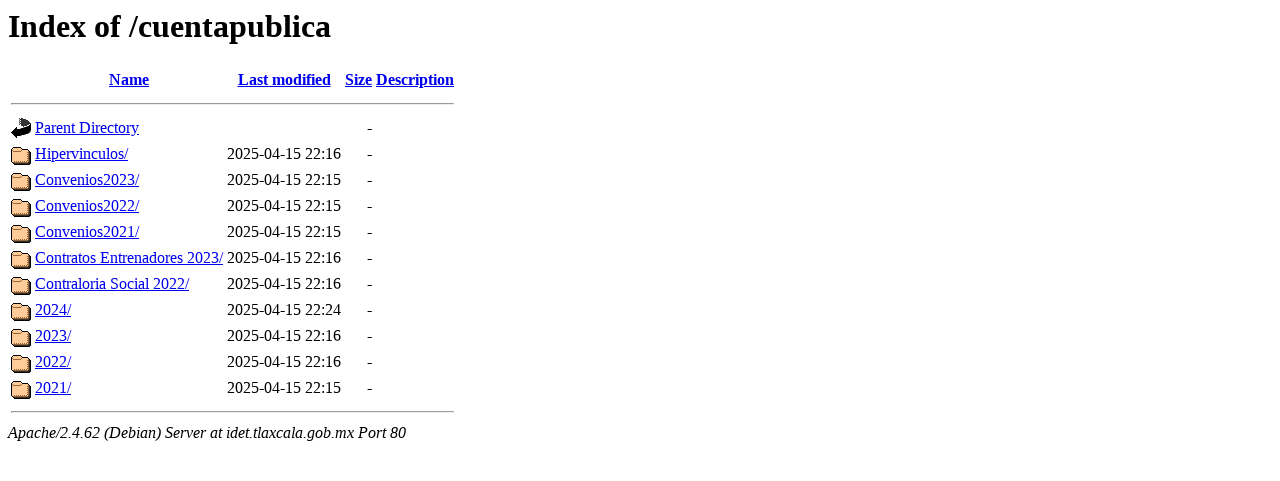

--- FILE ---
content_type: text/html;charset=UTF-8
request_url: https://idet.tlaxcala.gob.mx/cuentapublica/?C=S;O=D
body_size: 581
content:
<!DOCTYPE HTML PUBLIC "-//W3C//DTD HTML 3.2 Final//EN">
<html>
 <head>
  <title>Index of /cuentapublica</title>
 </head>
 <body>
<h1>Index of /cuentapublica</h1>
  <table>
   <tr><th valign="top"><img src="/icons/blank.gif" alt="[ICO]"></th><th><a href="?C=N;O=A">Name</a></th><th><a href="?C=M;O=A">Last modified</a></th><th><a href="?C=S;O=A">Size</a></th><th><a href="?C=D;O=A">Description</a></th></tr>
   <tr><th colspan="5"><hr></th></tr>
<tr><td valign="top"><img src="/icons/back.gif" alt="[PARENTDIR]"></td><td><a href="/">Parent Directory</a></td><td>&nbsp;</td><td align="right">  - </td><td>&nbsp;</td></tr>
<tr><td valign="top"><img src="/icons/folder.gif" alt="[DIR]"></td><td><a href="Hipervinculos/">Hipervinculos/</a></td><td align="right">2025-04-15 22:16  </td><td align="right">  - </td><td>&nbsp;</td></tr>
<tr><td valign="top"><img src="/icons/folder.gif" alt="[DIR]"></td><td><a href="Convenios2023/">Convenios2023/</a></td><td align="right">2025-04-15 22:15  </td><td align="right">  - </td><td>&nbsp;</td></tr>
<tr><td valign="top"><img src="/icons/folder.gif" alt="[DIR]"></td><td><a href="Convenios2022/">Convenios2022/</a></td><td align="right">2025-04-15 22:15  </td><td align="right">  - </td><td>&nbsp;</td></tr>
<tr><td valign="top"><img src="/icons/folder.gif" alt="[DIR]"></td><td><a href="Convenios2021/">Convenios2021/</a></td><td align="right">2025-04-15 22:15  </td><td align="right">  - </td><td>&nbsp;</td></tr>
<tr><td valign="top"><img src="/icons/folder.gif" alt="[DIR]"></td><td><a href="Contratos%20Entrenadores%202023/">Contratos Entrenadores 2023/</a></td><td align="right">2025-04-15 22:16  </td><td align="right">  - </td><td>&nbsp;</td></tr>
<tr><td valign="top"><img src="/icons/folder.gif" alt="[DIR]"></td><td><a href="Contraloria%20Social%202022/">Contraloria Social 2022/</a></td><td align="right">2025-04-15 22:16  </td><td align="right">  - </td><td>&nbsp;</td></tr>
<tr><td valign="top"><img src="/icons/folder.gif" alt="[DIR]"></td><td><a href="2024/">2024/</a></td><td align="right">2025-04-15 22:24  </td><td align="right">  - </td><td>&nbsp;</td></tr>
<tr><td valign="top"><img src="/icons/folder.gif" alt="[DIR]"></td><td><a href="2023/">2023/</a></td><td align="right">2025-04-15 22:16  </td><td align="right">  - </td><td>&nbsp;</td></tr>
<tr><td valign="top"><img src="/icons/folder.gif" alt="[DIR]"></td><td><a href="2022/">2022/</a></td><td align="right">2025-04-15 22:16  </td><td align="right">  - </td><td>&nbsp;</td></tr>
<tr><td valign="top"><img src="/icons/folder.gif" alt="[DIR]"></td><td><a href="2021/">2021/</a></td><td align="right">2025-04-15 22:15  </td><td align="right">  - </td><td>&nbsp;</td></tr>
   <tr><th colspan="5"><hr></th></tr>
</table>
<address>Apache/2.4.62 (Debian) Server at idet.tlaxcala.gob.mx Port 80</address>
</body></html>
